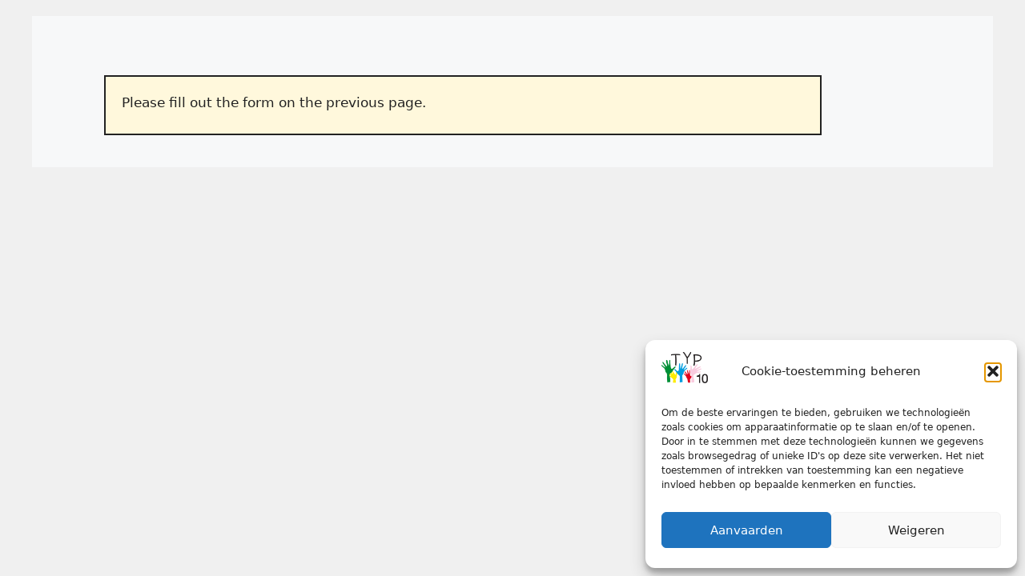

--- FILE ---
content_type: application/x-javascript
request_url: https://typ10.com/wp-content/plugins/cf7-data-source/plugins-integration/contact-form-7-multi-step-forms/script.js?ver=1.8.4
body_size: -71
content:
jQuery(document).on('change', 'form.wpcf7-form :input', function(evt, attr){
    var $ = jQuery;
    if(
        typeof attr != 'undefined' &&
        attr == 'cf7-ds-fill' &&
        typeof cf7msm_posted_data != 'undefined'
    )
    {
        var t = evt.target,
            n = t.name,
            m = n.replace(/[\[\]]/g, '');

        if(m in cf7msm_posted_data && $(t).data('ms_ini') == undefined)
        {
            $('[name="'+n+'"]').val(cf7msm_posted_data[m])
                .data('ms_ini', 1)
                .trigger('change');
        }
    }
});